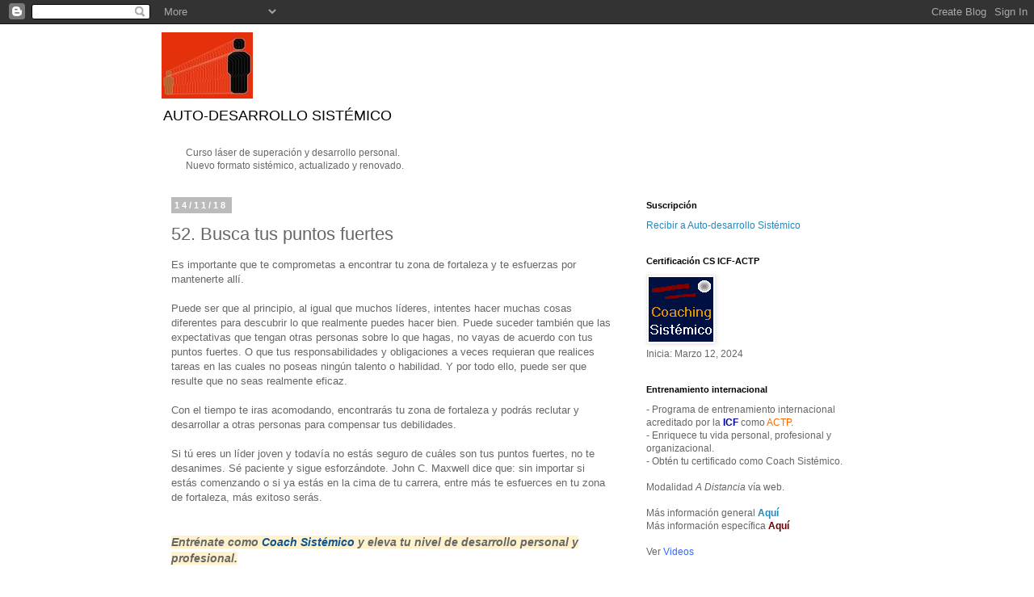

--- FILE ---
content_type: text/html; charset=UTF-8
request_url: https://autodesasistemico.blogspot.com/2018/11/52-busca-tus-puntos-fuertes.html
body_size: 13791
content:
<!DOCTYPE html>
<html class='v2' dir='ltr' lang='es'>
<head>
<link href='https://www.blogger.com/static/v1/widgets/335934321-css_bundle_v2.css' rel='stylesheet' type='text/css'/>
<meta content='width=1100' name='viewport'/>
<meta content='text/html; charset=UTF-8' http-equiv='Content-Type'/>
<meta content='blogger' name='generator'/>
<link href='https://autodesasistemico.blogspot.com/favicon.ico' rel='icon' type='image/x-icon'/>
<link href='http://autodesasistemico.blogspot.com/2018/11/52-busca-tus-puntos-fuertes.html' rel='canonical'/>
<link rel="alternate" type="application/atom+xml" title="Auto-desarrollo Sistémico - Atom" href="https://autodesasistemico.blogspot.com/feeds/posts/default" />
<link rel="alternate" type="application/rss+xml" title="Auto-desarrollo Sistémico - RSS" href="https://autodesasistemico.blogspot.com/feeds/posts/default?alt=rss" />
<link rel="service.post" type="application/atom+xml" title="Auto-desarrollo Sistémico - Atom" href="https://www.blogger.com/feeds/4957062810811942619/posts/default" />

<link rel="alternate" type="application/atom+xml" title="Auto-desarrollo Sistémico - Atom" href="https://autodesasistemico.blogspot.com/feeds/1440010477059768858/comments/default" />
<!--Can't find substitution for tag [blog.ieCssRetrofitLinks]-->
<meta content='http://autodesasistemico.blogspot.com/2018/11/52-busca-tus-puntos-fuertes.html' property='og:url'/>
<meta content='52. Busca tus puntos fuertes' property='og:title'/>
<meta content='Es importante que te comprometas a encontrar tu zona de fortaleza y te esfuerzas por mantenerte allí.   Puede ser que al principio, al igual...' property='og:description'/>
<title>Auto-desarrollo Sistémico: 52. Busca tus puntos fuertes</title>
<style id='page-skin-1' type='text/css'><!--
/*
-----------------------------------------------
Blogger Template Style
Name:     Simple
Designer: Blogger
URL:      www.blogger.com
----------------------------------------------- */
/* Content
----------------------------------------------- */
body {
font: normal normal 12px 'Trebuchet MS', Trebuchet, Verdana, sans-serif;
color: #666666;
background: #ffffff none repeat scroll top left;
padding: 0 0 0 0;
}
html body .region-inner {
min-width: 0;
max-width: 100%;
width: auto;
}
h2 {
font-size: 22px;
}
a:link {
text-decoration:none;
color: #2288bb;
}
a:visited {
text-decoration:none;
color: #888888;
}
a:hover {
text-decoration:underline;
color: #33aaff;
}
.body-fauxcolumn-outer .fauxcolumn-inner {
background: transparent none repeat scroll top left;
_background-image: none;
}
.body-fauxcolumn-outer .cap-top {
position: absolute;
z-index: 1;
height: 400px;
width: 100%;
}
.body-fauxcolumn-outer .cap-top .cap-left {
width: 100%;
background: transparent none repeat-x scroll top left;
_background-image: none;
}
.content-outer {
-moz-box-shadow: 0 0 0 rgba(0, 0, 0, .15);
-webkit-box-shadow: 0 0 0 rgba(0, 0, 0, .15);
-goog-ms-box-shadow: 0 0 0 #333333;
box-shadow: 0 0 0 rgba(0, 0, 0, .15);
margin-bottom: 1px;
}
.content-inner {
padding: 10px 40px;
}
.content-inner {
background-color: #ffffff;
}
/* Header
----------------------------------------------- */
.header-outer {
background: transparent none repeat-x scroll 0 -400px;
_background-image: none;
}
.Header h1 {
font: normal normal 40px 'Trebuchet MS',Trebuchet,Verdana,sans-serif;
color: #000000;
text-shadow: 0 0 0 rgba(0, 0, 0, .2);
}
.Header h1 a {
color: #000000;
}
.Header .description {
font-size: 18px;
color: #000000;
}
.header-inner .Header .titlewrapper {
padding: 22px 0;
}
.header-inner .Header .descriptionwrapper {
padding: 0 0;
}
/* Tabs
----------------------------------------------- */
.tabs-inner .section:first-child {
border-top: 0 solid #dddddd;
}
.tabs-inner .section:first-child ul {
margin-top: -1px;
border-top: 1px solid #dddddd;
border-left: 1px solid #dddddd;
border-right: 1px solid #dddddd;
}
.tabs-inner .widget ul {
background: transparent none repeat-x scroll 0 -800px;
_background-image: none;
border-bottom: 1px solid #dddddd;
margin-top: 0;
margin-left: -30px;
margin-right: -30px;
}
.tabs-inner .widget li a {
display: inline-block;
padding: .6em 1em;
font: normal normal 12px 'Trebuchet MS', Trebuchet, Verdana, sans-serif;
color: #000000;
border-left: 1px solid #ffffff;
border-right: 1px solid #dddddd;
}
.tabs-inner .widget li:first-child a {
border-left: none;
}
.tabs-inner .widget li.selected a, .tabs-inner .widget li a:hover {
color: #000000;
background-color: #eeeeee;
text-decoration: none;
}
/* Columns
----------------------------------------------- */
.main-outer {
border-top: 0 solid transparent;
}
.fauxcolumn-left-outer .fauxcolumn-inner {
border-right: 1px solid transparent;
}
.fauxcolumn-right-outer .fauxcolumn-inner {
border-left: 1px solid transparent;
}
/* Headings
----------------------------------------------- */
div.widget > h2,
div.widget h2.title {
margin: 0 0 1em 0;
font: normal bold 11px 'Trebuchet MS',Trebuchet,Verdana,sans-serif;
color: #000000;
}
/* Widgets
----------------------------------------------- */
.widget .zippy {
color: #999999;
text-shadow: 2px 2px 1px rgba(0, 0, 0, .1);
}
.widget .popular-posts ul {
list-style: none;
}
/* Posts
----------------------------------------------- */
h2.date-header {
font: normal bold 11px Arial, Tahoma, Helvetica, FreeSans, sans-serif;
}
.date-header span {
background-color: #bbbbbb;
color: #ffffff;
padding: 0.4em;
letter-spacing: 3px;
margin: inherit;
}
.main-inner {
padding-top: 35px;
padding-bottom: 65px;
}
.main-inner .column-center-inner {
padding: 0 0;
}
.main-inner .column-center-inner .section {
margin: 0 1em;
}
.post {
margin: 0 0 45px 0;
}
h3.post-title, .comments h4 {
font: normal normal 22px 'Trebuchet MS',Trebuchet,Verdana,sans-serif;
margin: .75em 0 0;
}
.post-body {
font-size: 110%;
line-height: 1.4;
position: relative;
}
.post-body img, .post-body .tr-caption-container, .Profile img, .Image img,
.BlogList .item-thumbnail img {
padding: 2px;
background: #ffffff;
border: 1px solid #eeeeee;
-moz-box-shadow: 1px 1px 5px rgba(0, 0, 0, .1);
-webkit-box-shadow: 1px 1px 5px rgba(0, 0, 0, .1);
box-shadow: 1px 1px 5px rgba(0, 0, 0, .1);
}
.post-body img, .post-body .tr-caption-container {
padding: 5px;
}
.post-body .tr-caption-container {
color: #666666;
}
.post-body .tr-caption-container img {
padding: 0;
background: transparent;
border: none;
-moz-box-shadow: 0 0 0 rgba(0, 0, 0, .1);
-webkit-box-shadow: 0 0 0 rgba(0, 0, 0, .1);
box-shadow: 0 0 0 rgba(0, 0, 0, .1);
}
.post-header {
margin: 0 0 1.5em;
line-height: 1.6;
font-size: 90%;
}
.post-footer {
margin: 20px -2px 0;
padding: 5px 10px;
color: #666666;
background-color: #eeeeee;
border-bottom: 1px solid #eeeeee;
line-height: 1.6;
font-size: 90%;
}
#comments .comment-author {
padding-top: 1.5em;
border-top: 1px solid transparent;
background-position: 0 1.5em;
}
#comments .comment-author:first-child {
padding-top: 0;
border-top: none;
}
.avatar-image-container {
margin: .2em 0 0;
}
#comments .avatar-image-container img {
border: 1px solid #eeeeee;
}
/* Comments
----------------------------------------------- */
.comments .comments-content .icon.blog-author {
background-repeat: no-repeat;
background-image: url([data-uri]);
}
.comments .comments-content .loadmore a {
border-top: 1px solid #999999;
border-bottom: 1px solid #999999;
}
.comments .comment-thread.inline-thread {
background-color: #eeeeee;
}
.comments .continue {
border-top: 2px solid #999999;
}
/* Accents
---------------------------------------------- */
.section-columns td.columns-cell {
border-left: 1px solid transparent;
}
.blog-pager {
background: transparent url(//www.blogblog.com/1kt/simple/paging_dot.png) repeat-x scroll top center;
}
.blog-pager-older-link, .home-link,
.blog-pager-newer-link {
background-color: #ffffff;
padding: 5px;
}
.footer-outer {
border-top: 1px dashed #bbbbbb;
}
/* Mobile
----------------------------------------------- */
body.mobile  {
background-size: auto;
}
.mobile .body-fauxcolumn-outer {
background: transparent none repeat scroll top left;
}
.mobile .body-fauxcolumn-outer .cap-top {
background-size: 100% auto;
}
.mobile .content-outer {
-webkit-box-shadow: 0 0 3px rgba(0, 0, 0, .15);
box-shadow: 0 0 3px rgba(0, 0, 0, .15);
}
.mobile .tabs-inner .widget ul {
margin-left: 0;
margin-right: 0;
}
.mobile .post {
margin: 0;
}
.mobile .main-inner .column-center-inner .section {
margin: 0;
}
.mobile .date-header span {
padding: 0.1em 10px;
margin: 0 -10px;
}
.mobile h3.post-title {
margin: 0;
}
.mobile .blog-pager {
background: transparent none no-repeat scroll top center;
}
.mobile .footer-outer {
border-top: none;
}
.mobile .main-inner, .mobile .footer-inner {
background-color: #ffffff;
}
.mobile-index-contents {
color: #666666;
}
.mobile-link-button {
background-color: #2288bb;
}
.mobile-link-button a:link, .mobile-link-button a:visited {
color: #ffffff;
}
.mobile .tabs-inner .section:first-child {
border-top: none;
}
.mobile .tabs-inner .PageList .widget-content {
background-color: #eeeeee;
color: #000000;
border-top: 1px solid #dddddd;
border-bottom: 1px solid #dddddd;
}
.mobile .tabs-inner .PageList .widget-content .pagelist-arrow {
border-left: 1px solid #dddddd;
}

--></style>
<style id='template-skin-1' type='text/css'><!--
body {
min-width: 960px;
}
.content-outer, .content-fauxcolumn-outer, .region-inner {
min-width: 960px;
max-width: 960px;
_width: 960px;
}
.main-inner .columns {
padding-left: 0;
padding-right: 310px;
}
.main-inner .fauxcolumn-center-outer {
left: 0;
right: 310px;
/* IE6 does not respect left and right together */
_width: expression(this.parentNode.offsetWidth -
parseInt("0") -
parseInt("310px") + 'px');
}
.main-inner .fauxcolumn-left-outer {
width: 0;
}
.main-inner .fauxcolumn-right-outer {
width: 310px;
}
.main-inner .column-left-outer {
width: 0;
right: 100%;
margin-left: -0;
}
.main-inner .column-right-outer {
width: 310px;
margin-right: -310px;
}
#layout {
min-width: 0;
}
#layout .content-outer {
min-width: 0;
width: 800px;
}
#layout .region-inner {
min-width: 0;
width: auto;
}
body#layout div.add_widget {
padding: 8px;
}
body#layout div.add_widget a {
margin-left: 32px;
}
--></style>
<link href='https://www.blogger.com/dyn-css/authorization.css?targetBlogID=4957062810811942619&amp;zx=b30c840f-3f52-4d13-b0e7-f07733797933' media='none' onload='if(media!=&#39;all&#39;)media=&#39;all&#39;' rel='stylesheet'/><noscript><link href='https://www.blogger.com/dyn-css/authorization.css?targetBlogID=4957062810811942619&amp;zx=b30c840f-3f52-4d13-b0e7-f07733797933' rel='stylesheet'/></noscript>
<meta name='google-adsense-platform-account' content='ca-host-pub-1556223355139109'/>
<meta name='google-adsense-platform-domain' content='blogspot.com'/>

</head>
<body class='loading variant-simplysimple'>
<div class='navbar section' id='navbar' name='Barra de navegación'><div class='widget Navbar' data-version='1' id='Navbar1'><script type="text/javascript">
    function setAttributeOnload(object, attribute, val) {
      if(window.addEventListener) {
        window.addEventListener('load',
          function(){ object[attribute] = val; }, false);
      } else {
        window.attachEvent('onload', function(){ object[attribute] = val; });
      }
    }
  </script>
<div id="navbar-iframe-container"></div>
<script type="text/javascript" src="https://apis.google.com/js/platform.js"></script>
<script type="text/javascript">
      gapi.load("gapi.iframes:gapi.iframes.style.bubble", function() {
        if (gapi.iframes && gapi.iframes.getContext) {
          gapi.iframes.getContext().openChild({
              url: 'https://www.blogger.com/navbar/4957062810811942619?po\x3d1440010477059768858\x26origin\x3dhttps://autodesasistemico.blogspot.com',
              where: document.getElementById("navbar-iframe-container"),
              id: "navbar-iframe"
          });
        }
      });
    </script><script type="text/javascript">
(function() {
var script = document.createElement('script');
script.type = 'text/javascript';
script.src = '//pagead2.googlesyndication.com/pagead/js/google_top_exp.js';
var head = document.getElementsByTagName('head')[0];
if (head) {
head.appendChild(script);
}})();
</script>
</div></div>
<div class='body-fauxcolumns'>
<div class='fauxcolumn-outer body-fauxcolumn-outer'>
<div class='cap-top'>
<div class='cap-left'></div>
<div class='cap-right'></div>
</div>
<div class='fauxborder-left'>
<div class='fauxborder-right'></div>
<div class='fauxcolumn-inner'>
</div>
</div>
<div class='cap-bottom'>
<div class='cap-left'></div>
<div class='cap-right'></div>
</div>
</div>
</div>
<div class='content'>
<div class='content-fauxcolumns'>
<div class='fauxcolumn-outer content-fauxcolumn-outer'>
<div class='cap-top'>
<div class='cap-left'></div>
<div class='cap-right'></div>
</div>
<div class='fauxborder-left'>
<div class='fauxborder-right'></div>
<div class='fauxcolumn-inner'>
</div>
</div>
<div class='cap-bottom'>
<div class='cap-left'></div>
<div class='cap-right'></div>
</div>
</div>
</div>
<div class='content-outer'>
<div class='content-cap-top cap-top'>
<div class='cap-left'></div>
<div class='cap-right'></div>
</div>
<div class='fauxborder-left content-fauxborder-left'>
<div class='fauxborder-right content-fauxborder-right'></div>
<div class='content-inner'>
<header>
<div class='header-outer'>
<div class='header-cap-top cap-top'>
<div class='cap-left'></div>
<div class='cap-right'></div>
</div>
<div class='fauxborder-left header-fauxborder-left'>
<div class='fauxborder-right header-fauxborder-right'></div>
<div class='region-inner header-inner'>
<div class='header section' id='header' name='Cabecera'><div class='widget Header' data-version='1' id='Header1'>
<div id='header-inner'>
<a href='https://autodesasistemico.blogspot.com/' style='display: block'>
<img alt='Auto-desarrollo Sistémico' height='82px; ' id='Header1_headerimg' src='https://blogger.googleusercontent.com/img/b/R29vZ2xl/AVvXsEjFMNaS6wf2HzLKbrigx5n1NtXAAa0Fdg-3SjI-6U7ZxRAAeB8V-UAkNw6uW5sKKRIiHZ_Fh9WvFwpXnWXRZYnZ2a-xIZJBh_HEQFpyeuvQdNNN85ys5uDoR8_LfQlOwWOmZZH4f-A33_o/s1600/AA041672.jpg' style='display: block' width='113px; '/>
</a>
<div class='descriptionwrapper'>
<p class='description'><span>AUTO-DESARROLLO SISTÉMICO</span></p>
</div>
</div>
</div></div>
</div>
</div>
<div class='header-cap-bottom cap-bottom'>
<div class='cap-left'></div>
<div class='cap-right'></div>
</div>
</div>
</header>
<div class='tabs-outer'>
<div class='tabs-cap-top cap-top'>
<div class='cap-left'></div>
<div class='cap-right'></div>
</div>
<div class='fauxborder-left tabs-fauxborder-left'>
<div class='fauxborder-right tabs-fauxborder-right'></div>
<div class='region-inner tabs-inner'>
<div class='tabs section' id='crosscol' name='Multicolumnas'><div class='widget Text' data-version='1' id='Text1'>
<h2 class='title'>Descripción</h2>
<div class='widget-content'>
Curso láser de superación y desarrollo personal.<div>Nuevo formato sistémico, actualizado y renovado.</div>
</div>
<div class='clear'></div>
</div></div>
<div class='tabs no-items section' id='crosscol-overflow' name='Cross-Column 2'></div>
</div>
</div>
<div class='tabs-cap-bottom cap-bottom'>
<div class='cap-left'></div>
<div class='cap-right'></div>
</div>
</div>
<div class='main-outer'>
<div class='main-cap-top cap-top'>
<div class='cap-left'></div>
<div class='cap-right'></div>
</div>
<div class='fauxborder-left main-fauxborder-left'>
<div class='fauxborder-right main-fauxborder-right'></div>
<div class='region-inner main-inner'>
<div class='columns fauxcolumns'>
<div class='fauxcolumn-outer fauxcolumn-center-outer'>
<div class='cap-top'>
<div class='cap-left'></div>
<div class='cap-right'></div>
</div>
<div class='fauxborder-left'>
<div class='fauxborder-right'></div>
<div class='fauxcolumn-inner'>
</div>
</div>
<div class='cap-bottom'>
<div class='cap-left'></div>
<div class='cap-right'></div>
</div>
</div>
<div class='fauxcolumn-outer fauxcolumn-left-outer'>
<div class='cap-top'>
<div class='cap-left'></div>
<div class='cap-right'></div>
</div>
<div class='fauxborder-left'>
<div class='fauxborder-right'></div>
<div class='fauxcolumn-inner'>
</div>
</div>
<div class='cap-bottom'>
<div class='cap-left'></div>
<div class='cap-right'></div>
</div>
</div>
<div class='fauxcolumn-outer fauxcolumn-right-outer'>
<div class='cap-top'>
<div class='cap-left'></div>
<div class='cap-right'></div>
</div>
<div class='fauxborder-left'>
<div class='fauxborder-right'></div>
<div class='fauxcolumn-inner'>
</div>
</div>
<div class='cap-bottom'>
<div class='cap-left'></div>
<div class='cap-right'></div>
</div>
</div>
<!-- corrects IE6 width calculation -->
<div class='columns-inner'>
<div class='column-center-outer'>
<div class='column-center-inner'>
<div class='main section' id='main' name='Principal'><div class='widget Blog' data-version='1' id='Blog1'>
<div class='blog-posts hfeed'>

          <div class="date-outer">
        
<h2 class='date-header'><span>14/11/18</span></h2>

          <div class="date-posts">
        
<div class='post-outer'>
<div class='post hentry uncustomized-post-template' itemprop='blogPost' itemscope='itemscope' itemtype='http://schema.org/BlogPosting'>
<meta content='4957062810811942619' itemprop='blogId'/>
<meta content='1440010477059768858' itemprop='postId'/>
<a name='1440010477059768858'></a>
<h3 class='post-title entry-title' itemprop='name'>
52. Busca tus puntos fuertes
</h3>
<div class='post-header'>
<div class='post-header-line-1'></div>
</div>
<div class='post-body entry-content' id='post-body-1440010477059768858' itemprop='description articleBody'>
Es importante que te comprometas a encontrar tu zona de fortaleza y te esfuerzas por mantenerte allí.<br />
<br />
Puede ser que al principio, al igual que muchos líderes, intentes hacer muchas cosas diferentes para descubrir lo que realmente puedes hacer bien. Puede suceder también que las expectativas que tengan otras personas sobre lo que hagas, no vayas de acuerdo con tus puntos fuertes. O que tus responsabilidades y obligaciones a veces requieran que realices tareas en las cuales no poseas ningún talento o habilidad. Y por todo ello, puede ser que resulte que no seas realmente eficaz.<br />
<br />
Con el tiempo te iras acomodando, encontrarás tu zona de fortaleza y podrás reclutar y desarrollar a otras personas para compensar tus debilidades.<br />
<br />
Si tú eres un líder joven y todavía no estás seguro de cuáles son tus puntos fuertes, no te desanimes. Sé paciente y sigue esforzándote. John C. Maxwell dice que: sin importar si estás comenzando o si ya estás en la cima de tu carrera, entre más te esfuerces en tu zona de fortaleza, más exitoso serás.<br />
<br style="caret-color: rgb(102, 102, 102); color: #666666; font-family: &quot;Trebuchet MS&quot;, Trebuchet, Verdana, sans-serif; font-size: 13.199999809265137px;" /><br style="caret-color: rgb(102, 102, 102); color: #666666; font-family: &quot;Trebuchet MS&quot;, Trebuchet, Verdana, sans-serif; font-size: 13.199999809265137px;" /><div class="post-body entry-content" id="post-body-6450283628513683305" itemprop="description articleBody" style="caret-color: rgb(102, 102, 102); color: #666666; font-family: &quot;Trebuchet MS&quot;, Trebuchet, Verdana, sans-serif; font-size: 14px; line-height: 1.4; position: relative; width: 546px;">
<i style="line-height: 20px;"><b><span style="background-color: #fff2cc;">Entrénate como&nbsp;<a href="http://www.coachsistemico.com/" style="color: #888888; text-decoration: none;" target="_blank"><span style="color: #0b5394;">Coach Sistémico</span></a>&nbsp;y eleva tu nivel de desarrollo personal y profesional.</span></b></i></div>
<div class="post-body entry-content" id="post-body-6450283628513683305" itemprop="description articleBody" style="caret-color: rgb(102, 102, 102); color: #666666; font-family: &quot;Trebuchet MS&quot;, Trebuchet, Verdana, sans-serif; font-size: 14px; line-height: 1.4; position: relative; width: 546px;">
<i style="line-height: 20px;"><b><span style="background-color: #fff2cc;"><br /></span></b></i></div>
<br class="Apple-interchange-newline" /><br />
<div style='clear: both;'></div>
</div>
<div class='post-footer'>
<div class='post-footer-line post-footer-line-1'>
<span class='post-author vcard'>
Publicadas por
<span class='fn' itemprop='author' itemscope='itemscope' itemtype='http://schema.org/Person'>
<span itemprop='name'>AJCD</span>
</span>
</span>
<span class='post-timestamp'>
a la/s
<meta content='http://autodesasistemico.blogspot.com/2018/11/52-busca-tus-puntos-fuertes.html' itemprop='url'/>
<a class='timestamp-link' href='https://autodesasistemico.blogspot.com/2018/11/52-busca-tus-puntos-fuertes.html' rel='bookmark' title='permanent link'><abbr class='published' itemprop='datePublished' title='2018-11-14T14:09:00-06:00'>14:09</abbr></a>
</span>
<span class='post-comment-link'>
</span>
<span class='post-icons'>
<span class='item-control blog-admin pid-933160883'>
<a href='https://www.blogger.com/post-edit.g?blogID=4957062810811942619&postID=1440010477059768858&from=pencil' title='Editar entrada'>
<img alt='' class='icon-action' height='18' src='https://resources.blogblog.com/img/icon18_edit_allbkg.gif' width='18'/>
</a>
</span>
</span>
<div class='post-share-buttons goog-inline-block'>
</div>
</div>
<div class='post-footer-line post-footer-line-2'>
<span class='post-labels'>
</span>
</div>
<div class='post-footer-line post-footer-line-3'>
<span class='post-location'>
</span>
</div>
</div>
</div>
<div class='comments' id='comments'>
<a name='comments'></a>
<h4>No hay comentarios:</h4>
<div id='Blog1_comments-block-wrapper'>
<dl class='avatar-comment-indent' id='comments-block'>
</dl>
</div>
<p class='comment-footer'>
<div class='comment-form'>
<a name='comment-form'></a>
<h4 id='comment-post-message'>Publicar un comentario</h4>
<p>
</p>
<a href='https://www.blogger.com/comment/frame/4957062810811942619?po=1440010477059768858&hl=es&saa=85391&origin=https://autodesasistemico.blogspot.com' id='comment-editor-src'></a>
<iframe allowtransparency='true' class='blogger-iframe-colorize blogger-comment-from-post' frameborder='0' height='410px' id='comment-editor' name='comment-editor' src='' width='100%'></iframe>
<script src='https://www.blogger.com/static/v1/jsbin/2830521187-comment_from_post_iframe.js' type='text/javascript'></script>
<script type='text/javascript'>
      BLOG_CMT_createIframe('https://www.blogger.com/rpc_relay.html');
    </script>
</div>
</p>
</div>
</div>

        </div></div>
      
</div>
<div class='blog-pager' id='blog-pager'>
<span id='blog-pager-newer-link'>
<a class='blog-pager-newer-link' href='https://autodesasistemico.blogspot.com/2019/02/53-define-el-exito-personal.html' id='Blog1_blog-pager-newer-link' title='Entrada más reciente'>Entrada más reciente</a>
</span>
<span id='blog-pager-older-link'>
<a class='blog-pager-older-link' href='https://autodesasistemico.blogspot.com/2018/05/51-enfocar-tiempo-y-energia.html' id='Blog1_blog-pager-older-link' title='Entrada antigua'>Entrada antigua</a>
</span>
<a class='home-link' href='https://autodesasistemico.blogspot.com/'>Inicio</a>
</div>
<div class='clear'></div>
<div class='post-feeds'>
<div class='feed-links'>
Suscribirse a:
<a class='feed-link' href='https://autodesasistemico.blogspot.com/feeds/1440010477059768858/comments/default' target='_blank' type='application/atom+xml'>Enviar comentarios (Atom)</a>
</div>
</div>
</div></div>
</div>
</div>
<div class='column-left-outer'>
<div class='column-left-inner'>
<aside>
</aside>
</div>
</div>
<div class='column-right-outer'>
<div class='column-right-inner'>
<aside>
<div class='sidebar section' id='sidebar-right-1'><div class='widget Text' data-version='1' id='Text3'>
<h2 class='title'>Suscripción</h2>
<div class='widget-content'>
<div><!-- // MAILCHIMP SUBSCRIBE CODE \\ --></div><div><a href="http://eepurl.com/qUHdf" target="_blank">Recibir a Auto-desarrollo Sistémico</a></div><div><!-- \\ MAILCHIMP SUBSCRIBE CODE // --></div>
</div>
<div class='clear'></div>
</div><div class='widget Image' data-version='1' id='Image1'>
<h2>Certificación CS ICF-ACTP</h2>
<div class='widget-content'>
<a href='https://www.moregsad.com/formacion-en-coaching-sistemico'>
<img alt='Certificación CS ICF-ACTP' height='80' id='Image1_img' src='https://blogger.googleusercontent.com/img/b/R29vZ2xl/AVvXsEhotXBLnBZKCZFOigehMjoRN1i9i0hy3zRjJNNsB8aIbSF7rT5I7pe1J1he-JnVXo1lymrMMxerkvNVXJJHWUZRaPh8kWkUKxBAx-DlzClTnIR0EMH8dmhJ-oTnfiUP17Fi28HY0d4aKW8/s80/coachsistazul.gif' width='80'/>
</a>
<br/>
<span class='caption'>Inicia: Marzo 12, 2024</span>
</div>
<div class='clear'></div>
</div><div class='widget Text' data-version='1' id='Text4'>
<h2 class='title'>Entrenamiento internacional</h2>
<div class='widget-content'>
<span style="font-style: normal; font-weight: normal;font-size:100%;">- Programa de entrenamiento internacional acreditado por la </span><span style="font-style: normal; font-weight: normal;font-size:100%;color:#000099;"><b>ICF</b></span><span style="font-style: normal; font-weight: normal;font-size:100%;"> como </span><span style="font-size: 100%; font-style: normal; font-weight: normal;font-size:100%;"><span =""  style="color:#ff6600;">ACTP</span></span><span style="font-style: normal; font-weight: normal;font-size:100%;">.</span><div style="font-weight: normal;">- <span =""  style="font-style: normal;font-size:100%;">Enriquece tu vida personal, profesional y organizacional.</span><br /><div =""  style="font-style: normal;font-size:100%;"><span =""  style="font-size:100%;">- Obtén tu certificado como Coach Sistémico.</span></div><div =""  style="font-style: normal;font-size:100%;"><span =""  style="font-size:100%;"><br /></span></div><div =""  style="font-size:100%;"><span =""  style="font-size:100%;">Modalidad <i>A Distancia</i> vía web.</span></div></div><div  style="font-size: 100%; font-style: normal; font-weight: normal;font-size:100%;"><span =""  style="font-size:100%;"><br /></span></div><div  style="font-size: 100%; font-style: normal; font-weight: normal;font-size:100%;"><span =""  style="font-size:100%;">Más información general <b><span =""  style="color:#000066;"><a href="https://moreglobal.wixsite.com/coachsistemico">Aquí</a></span></b></span></div><div  style="font-size: 100%; font-style: normal; font-weight: normal;font-size:100%;"><span =""  style="font-size:100%;">Más información específica </span><a href="http://www.coachsistemico.com/" style="font-size: 100%;"><span =""  style="color:#660000;"><b>Aquí</b></span></a></div><div  style="font-size: 100%; font-style: normal; font-weight: normal;font-size:100%;"><span =""  style="font-size:100%;"><br /></span></div><div  style="font-style: normal; font-weight: normal;font-size:100%;"><span =""  style="font-size:100%;">Ver <a href="http://www.coachsistemico.com/formacion.html"><span =""  style="color:#3366ff;">Videos</span></a></span></div><div  style="font-style: normal; font-weight: normal;font-size:100%;"><span =""  style="font-size:100%;"></span></div>
</div>
<div class='clear'></div>
</div><div class='widget Image' data-version='1' id='Image3'>
<h2>Certificación CS Profesional</h2>
<div class='widget-content'>
<a href='https://www.moregsad.com/cs-profesional'>
<img alt='Certificación CS Profesional' height='100' id='Image3_img' src='https://blogger.googleusercontent.com/img/b/R29vZ2xl/AVvXsEipzMLoD0YHaPpeACSzYnxyEqmdjnn1sP8kyuGnl4SL54pr2ZZ3ocQUUlB-bh7pOtpDkTsfCHti8_Ngc-4rbjOGNNcP_Wpv6x12OqjHo9wnNUyvpzDrKtgURqhNcCR2h5_3CoCAvf8q9JE/s100/csprofesional.jpg' width='100'/>
</a>
<br/>
<span class='caption'>Para egresados de CS</span>
</div>
<div class='clear'></div>
</div><div class='widget Text' data-version='1' id='Text6'>
<h2 class='title'>Programa internacional</h2>
<div class='widget-content'>
<span style="line-height: 16px;font-family:'Trebuchet MS', Trebuchet, Verdana, sans-serif;font-size:12px;color:#666666;">Completa tu entrenamiento internacional.</span><div    style="line-height: 16px;font-family:'Trebuchet MS', Trebuchet, Verdana, sans-serif;font-size:12px;color:#666666;">Nivel <span style="color:#000099;"><b>ICF</b></span> - <span style="color:#ff6600;">ACTP</span>.</div><div style="font-family: 'Trebuchet MS', Trebuchet, Verdana, sans-serif; font-size: 12px; line-height: 16px;"><br /><div><div color="#666666" face="'Trebuchet MS', Trebuchet, Verdana, sans-serif" size="12px" style="color: #666666;"><div>Obtén tu certificado como Coach Sistémico Profesional.</div><div><br /></div></div><div><span style="color:#666666;">Más información </span><b><a href="http://www.coachsistemico.com/csprofesional.html" target="_blank"><span style="color:#339999;">Aquí</span></a></b></div></div></div>
</div>
<div class='clear'></div>
</div><div class='widget Image' data-version='1' id='Image9'>
<h2>CS Perú - A Distancia</h2>
<div class='widget-content'>
<a href='https://www.moregsad.com/formacion-en-coaching-sistemico'>
<img alt='CS Perú - A Distancia' height='103' id='Image9_img' src='https://blogger.googleusercontent.com/img/b/R29vZ2xl/AVvXsEgYwZdhRljYGOFaJ2wrsSjuSZWz0T6f3u94rLldB-vEURtfmX0hnXfNNDskbCPydGwNYjc69Jlq-BeH9GOlGmssHQtCLh1o3xsz2Lc0tbp8t7RThH5Acj267QmcaYHlifBPaEbW30pXfnU/s300/gyk.png' width='300'/>
</a>
<br/>
<span class='caption'>Inicia: Septiembre 15. A Distancia</span>
</div>
<div class='clear'></div>
</div><div class='widget Text' data-version='1' id='Text9'>
<h2 class='title'>Sistemas Organizacionales</h2>
<div class='widget-content'>
Estrategias de diseño para impulsar la efectividad organizacional.
</div>
<div class='clear'></div>
</div><div class='widget Image' data-version='1' id='Image5'>
<h2>Sistemas Organizacionales</h2>
<div class='widget-content'>
<a href='https://www.moregsad.com/cs-organizacional'>
<img alt='Sistemas Organizacionales' height='275' id='Image5_img' src='https://blogger.googleusercontent.com/img/a/AVvXsEiwBzvaWlw3HKqvtNBbQ4Vjf9JkBCF_mCs8p4xJ_iAJsuQrRsguDld68qnplHnSv4riNQRltyKnYRsNcNxjKFMQp6nWsytpCw7rt9Uc7Ej_5yLHy5QflWQV1zt3UxK93840COo9jlTq7FHSOTithCaZgv_xhFaDO-ET9i-nhS16yyJYk2RxFa-gX_X5=s300' width='300'/>
</a>
<br/>
<span class='caption'>Septiembre 5, 2022</span>
</div>
<div class='clear'></div>
</div><div class='widget Text' data-version='1' id='Text8'>
<h2 class='title'>Sistémas Organizacionales</h2>
<div class='widget-content'>
Disruptivo, evolutivo y exponencial.

El liderazgo, el talento y la voluntad son necesarios pero ya no son suficientes.

Entrenamiento en diseño Organizacional basado en sistemas.

Poderosas y efectivas distinciones para facilitar que tus clientes entiendan la organización en la que se desenvuelven, logrando así optimizar las actividades organizacionales y de los colaboradores.
</div>
<div class='clear'></div>
</div><div class='widget Image' data-version='1' id='Image7'>
<h2>Coach Sistémico Master</h2>
<div class='widget-content'>
<a href='https://moreglobal.wixsite.com/coachsistemico/m9-cs-master'>
<img alt='Coach Sistémico Master' height='181' id='Image7_img' src='https://blogger.googleusercontent.com/img/b/R29vZ2xl/AVvXsEgpOV0cYvkCNUPb6XQmgQKn4tAB4j6WItej_2B60HoGmCzIZ_7g3dhjxfi_JgrE33XOb1HChyphenhyphenuyO6BS3GB9b_RWw-MZ2vQuU0SzlIH6H1_35MfRpmqpg3CbR60byzOLn-BI7Eq0kLdlbMM/s300/SmallLogo.jpg' width='300'/>
</a>
<br/>
<span class='caption'>Octubre , 2022</span>
</div>
<div class='clear'></div>
</div><div class='widget Image' data-version='1' id='Image8'>
<h2>Coaching de Equipos</h2>
<div class='widget-content'>
<img alt='Coaching de Equipos' height='181' id='Image8_img' src='https://blogger.googleusercontent.com/img/b/R29vZ2xl/AVvXsEjZHrVXqonsXSyhZi43qmK5QXQwoSU9KNldM5ftQrh4vV0KG4UvrEP1pAN0stRPoZDK2sVWSlkz6HThyW9iTsokEyPK13hm_Rx7uwUiNMGN6z8_Xo37MMxswyGc2Bx3mZ2Oxz8A3nOvrZQ/s1600/SmallLogo.jpg' width='300'/>
<br/>
<span class='caption'>Enfoque sistémico</span>
</div>
<div class='clear'></div>
</div><div class='widget Text' data-version='1' id='Text7'>
<h2 class='title'>Escuela Internacional de Alto Desempeño</h2>
<div class='widget-content'>
<div><a href="https://moreglobal.wixsite.com/coachsistemico" style="font-size: 100%;"><img alt="CS México" height="71" id="Image10_img" src="https://blogger.googleusercontent.com/img/b/R29vZ2xl/AVvXsEgSWAwsH1qS_duq9VarHS1qjmTZTSNqbxOds_X7B_botsc1aNCg33gfdLwuHqB3QQD9F52pTRNvbUIKx24TQyffKPoTLRCbHXB_mvvBnuilReiRHe2DlfG6BXL8iOttqF6MIJZom2ccGpHh/s1600/Logo146552.gif" style="font-family: -webkit-standard; visibility: visible;" width="160" / /></a></div><div><a href="https://moreglobal.wixsite.com/coachsistemico"> MORE Global, Cdad. de México </a><div><br /></div><div><br /></div></div>
</div>
<div class='clear'></div>
</div><div class='widget Text' data-version='1' id='Text2'>
<h2 class='title'>Contenido Auto-desarrollo sistémico</h2>
<div class='widget-content'>
<span style="color:#666666;">100 aplicaciones láser básicas de superación y desarrollo personal.</span><div><span style="color:#666666;"><br /></span></div><div><span style="color:#666666;">Cada semana una nueva idea de aplicación inmediata para comenzar a enriquecer tu vida.</span></div><div><span style="color:#666666;"><br /></span></div><div><span style="color:#666666;">En tan sólo tres minutos de lectura tendrás a tu disposición pensamientos que te ayudarán a lograr cambios y mejoras esenciales en tu vida.</span></div><div><span style="color:#666666;"><br /></span></div><div><span style="color:#666666;">Reflexiona cada pensamiento que se ofrece en este curso y responde por escrito a las preguntas.</span></div><div><span style="color:#666666;"><br /></span></div><div><span style="color:#666666;">Nos agradaría mucho conocer tus comentarios. </span></div><div><span style="color:#666666;"><br /></span></div><div><span style="color:#666666;">Disfrútalo</span></div>
</div>
<div class='clear'></div>
</div><div class='widget BlogArchive' data-version='1' id='BlogArchive1'>
<h2>Archivo del blog</h2>
<div class='widget-content'>
<div id='ArchiveList'>
<div id='BlogArchive1_ArchiveList'>
<select id='BlogArchive1_ArchiveMenu'>
<option value=''>Archivo del blog</option>
<option value='https://autodesasistemico.blogspot.com/2022/09/'>septiembre (2)</option>
<option value='https://autodesasistemico.blogspot.com/2022/08/'>agosto (5)</option>
<option value='https://autodesasistemico.blogspot.com/2022/07/'>julio (4)</option>
<option value='https://autodesasistemico.blogspot.com/2020/06/'>junio (1)</option>
<option value='https://autodesasistemico.blogspot.com/2020/03/'>marzo (1)</option>
<option value='https://autodesasistemico.blogspot.com/2020/02/'>febrero (1)</option>
<option value='https://autodesasistemico.blogspot.com/2020/01/'>enero (1)</option>
<option value='https://autodesasistemico.blogspot.com/2019/05/'>mayo (1)</option>
<option value='https://autodesasistemico.blogspot.com/2019/02/'>febrero (1)</option>
<option value='https://autodesasistemico.blogspot.com/2018/11/'>noviembre (1)</option>
<option value='https://autodesasistemico.blogspot.com/2018/05/'>mayo (1)</option>
<option value='https://autodesasistemico.blogspot.com/2018/01/'>enero (1)</option>
<option value='https://autodesasistemico.blogspot.com/2017/11/'>noviembre (1)</option>
<option value='https://autodesasistemico.blogspot.com/2017/10/'>octubre (1)</option>
<option value='https://autodesasistemico.blogspot.com/2017/02/'>febrero (1)</option>
<option value='https://autodesasistemico.blogspot.com/2016/09/'>septiembre (1)</option>
<option value='https://autodesasistemico.blogspot.com/2016/07/'>julio (1)</option>
<option value='https://autodesasistemico.blogspot.com/2016/06/'>junio (1)</option>
<option value='https://autodesasistemico.blogspot.com/2016/04/'>abril (1)</option>
<option value='https://autodesasistemico.blogspot.com/2016/01/'>enero (1)</option>
<option value='https://autodesasistemico.blogspot.com/2015/11/'>noviembre (1)</option>
<option value='https://autodesasistemico.blogspot.com/2015/09/'>septiembre (1)</option>
<option value='https://autodesasistemico.blogspot.com/2015/07/'>julio (2)</option>
<option value='https://autodesasistemico.blogspot.com/2015/06/'>junio (2)</option>
<option value='https://autodesasistemico.blogspot.com/2015/05/'>mayo (1)</option>
<option value='https://autodesasistemico.blogspot.com/2015/04/'>abril (1)</option>
<option value='https://autodesasistemico.blogspot.com/2015/03/'>marzo (3)</option>
<option value='https://autodesasistemico.blogspot.com/2015/02/'>febrero (1)</option>
<option value='https://autodesasistemico.blogspot.com/2015/01/'>enero (2)</option>
<option value='https://autodesasistemico.blogspot.com/2014/12/'>diciembre (2)</option>
<option value='https://autodesasistemico.blogspot.com/2014/11/'>noviembre (3)</option>
<option value='https://autodesasistemico.blogspot.com/2014/10/'>octubre (1)</option>
<option value='https://autodesasistemico.blogspot.com/2014/09/'>septiembre (1)</option>
<option value='https://autodesasistemico.blogspot.com/2014/08/'>agosto (1)</option>
<option value='https://autodesasistemico.blogspot.com/2014/07/'>julio (3)</option>
<option value='https://autodesasistemico.blogspot.com/2014/06/'>junio (2)</option>
<option value='https://autodesasistemico.blogspot.com/2014/05/'>mayo (2)</option>
<option value='https://autodesasistemico.blogspot.com/2014/04/'>abril (2)</option>
<option value='https://autodesasistemico.blogspot.com/2014/03/'>marzo (5)</option>
<option value='https://autodesasistemico.blogspot.com/2014/02/'>febrero (4)</option>
<option value='https://autodesasistemico.blogspot.com/2014/01/'>enero (1)</option>
</select>
</div>
</div>
<div class='clear'></div>
</div>
</div><div class='widget LinkList' data-version='1' id='LinkList1'>
<h2>Webs Sistémicas</h2>
<div class='widget-content'>
<ul>
<li><a href='https://www.moregsad.com/formacion-en-coaching-sistemico'>Coaching Sistémico</a></li>
<li><a href='https://www.moregsad.com/ccs-comunidad-cs'>Comunidad de Coaching Sistémico</a></li>
</ul>
<div class='clear'></div>
</div>
</div><div class='widget BlogList' data-version='1' id='BlogList1'>
<h2 class='title'>Blogs Sistémicos</h2>
<div class='widget-content'>
<div class='blog-list-container' id='BlogList1_container'>
<ul id='BlogList1_blogs'>
<li style='display: block;'>
<div class='blog-icon'>
<img data-lateloadsrc='https://lh3.googleusercontent.com/blogger_img_proxy/AEn0k_uUpZn2auncEq4cNMs0hM5FXgElwZLlqwpdgBwcY-h-u9v5OVAldT21DITXY5qxy86QR7rb_1DPPsJjn5WFcos2xuStlaIgvuS2dQwMvSm5apsF6WI=s16-w16-h16' height='16' width='16'/>
</div>
<div class='blog-content'>
<div class='blog-title'>
<a href='http://autodesasistemico.blogspot.com/' target='_blank'>
Auto-desarrollo Sistémico</a>
</div>
<div class='item-content'>
</div>
</div>
<div style='clear: both;'></div>
</li>
<li style='display: block;'>
<div class='blog-icon'>
<img data-lateloadsrc='https://lh3.googleusercontent.com/blogger_img_proxy/AEn0k_vOQ6iBQdxm7kGf7IAY0e1NKr9s_7C5_7Le8G0RgPBzdEdwo_yoOqRDoXAt3ihdn6qHZnBCUqDlhYwY6ioGpBF8fJNS-4uXDQTPaLoN0ZUSfryQ_ZMp=s16-w16-h16' height='16' width='16'/>
</div>
<div class='blog-content'>
<div class='blog-title'>
<a href='http://distincionsistemica.blogspot.mx' target='_blank'>
Distinciones Sistémicas</a>
</div>
<div class='item-content'>
</div>
</div>
<div style='clear: both;'></div>
</li>
</ul>
<div class='clear'></div>
</div>
</div>
</div><div class='widget Image' data-version='1' id='Image2'>
<h2>QR Coaching Sistémico</h2>
<div class='widget-content'>
<a href='https://moreglobal.wixsite.com/coachsistemico'>
<img alt='QR Coaching Sistémico' height='160' id='Image2_img' src='https://blogger.googleusercontent.com/img/b/R29vZ2xl/AVvXsEhQnBr4cZkqGnZi1OEOsycHvoWMGkYn1gIr6fvEoNlmOi0gpbL2kHvtZBLzouCYa7-cUKJleRm3oAdoLWb4IktVO6-UkYnoKu30nCKNrWObQr7l9os2cZTpSftdnTLHJsKLnGOCwfAz7no/s300/urlcoachsist50.jpg' width='160'/>
</a>
<br/>
</div>
<div class='clear'></div>
</div><div class='widget Image' data-version='1' id='Image4'>
<h2>Fuente de inspiración</h2>
<div class='widget-content'>
<a href='https://logosophy.info/es/'>
<img alt='Fuente de inspiración' height='70' id='Image4_img' src='https://blogger.googleusercontent.com/img/b/R29vZ2xl/AVvXsEirUHLQRdH2QlZ2iO5ELVS8NCWJcgoGWBGEnW-0qcVMkMhQ8j1EZDvmQH9HeJqmVMMczoWMMTX1XPDa2kSmhyq9z5Amox0V1-R-U6qzu2U3cYBq0ojFn3354_x5bvkx6_KE1x6eEbeh9_c/s248/fotologo.jpg' width='248'/>
</a>
<br/>
<span class='caption'>En Pro de la Superación Humana</span>
</div>
<div class='clear'></div>
</div></div>
<table border='0' cellpadding='0' cellspacing='0' class='section-columns columns-2'>
<tbody>
<tr>
<td class='first columns-cell'>
<div class='sidebar no-items section' id='sidebar-right-2-1'></div>
</td>
<td class='columns-cell'>
<div class='sidebar no-items section' id='sidebar-right-2-2'></div>
</td>
</tr>
</tbody>
</table>
<div class='sidebar no-items section' id='sidebar-right-3'></div>
</aside>
</div>
</div>
</div>
<div style='clear: both'></div>
<!-- columns -->
</div>
<!-- main -->
</div>
</div>
<div class='main-cap-bottom cap-bottom'>
<div class='cap-left'></div>
<div class='cap-right'></div>
</div>
</div>
<footer>
<div class='footer-outer'>
<div class='footer-cap-top cap-top'>
<div class='cap-left'></div>
<div class='cap-right'></div>
</div>
<div class='fauxborder-left footer-fauxborder-left'>
<div class='fauxborder-right footer-fauxborder-right'></div>
<div class='region-inner footer-inner'>
<div class='foot section' id='footer-1'><div class='widget Image' data-version='1' id='Image6'>
<h2>Acciones y entregables</h2>
<div class='widget-content'>
<a href='https://www.moregsad.com/formacion-en-coaching-sistemico'>
<img alt='Acciones y entregables' height='2377' id='Image6_img' src='https://blogger.googleusercontent.com/img/a/AVvXsEiWrPqbl_A8ORIcJFkbql4z8Xc5kLxyJLcOfRmKpflW9y7McJsdiEt5mYWEClXP7X1ADnJF210VHxMGCSxzFvkyiThSedQN48nLXIdhanBXNrN9Ievos8TH-KcXjCSQnHvdOyC37rx2mC-QGNEJ7M3gK0IbMw0ShkgS0XxFYfNx2lTqYMIFzDQ_wqRb=s2377' width='760'/>
</a>
<br/>
</div>
<div class='clear'></div>
</div><div class='widget Text' data-version='1' id='Text5'>
<h2 class='title'>Agradecimientos</h2>
<div class='widget-content'>
<b><span =""  style="color:#2288bb;">Auto-desarrollo Sistémico</span></b><span style="font-weight: normal;"> está basado en el estudio, experiencias, investigación y desarrollo del autor dentro de espacios de desarrollo y de alto desempeño empresariales, académicos, deportivos, políticos, religiosos, económicos, así como en las ideas y colaboraciones de muchos clientes, alumnos, autores, conferencistas, consultores y académicos. <div><br /></div><div>Entre mis preferencias están las lecturas de John C. Maxwel autor de "Autosuperación 101"; Carlos Bernardo González Pecotche, creador de la Obra Logosófica; Bob Proctor, pionero del estudio de los pensamientos aplicados y creador de "Six minutes to success". He utilizado adaptaciones de las obras de estos autores para ofrecer los conceptos de este curso gratuito.</div><div><br /></div><div>A todos ustedes, muchas, muchas gracias.</div><div><br /><div>AJCD</div></div><div><br /></div><div><br /></div><div><br /></div></span>
</div>
<div class='clear'></div>
</div></div>
<table border='0' cellpadding='0' cellspacing='0' class='section-columns columns-2'>
<tbody>
<tr>
<td class='first columns-cell'>
<div class='foot section' id='footer-2-1'><div class='widget Stats' data-version='1' id='Stats1'>
<h2>Visitas</h2>
<div class='widget-content'>
<div id='Stats1_content' style='display: none;'>
<span class='counter-wrapper text-counter-wrapper' id='Stats1_totalCount'>
</span>
<div class='clear'></div>
</div>
</div>
</div></div>
</td>
<td class='columns-cell'>
<div class='foot no-items section' id='footer-2-2'></div>
</td>
</tr>
</tbody>
</table>
<!-- outside of the include in order to lock Attribution widget -->
<div class='foot section' id='footer-3' name='Pie de página'><div class='widget Attribution' data-version='1' id='Attribution1'>
<div class='widget-content' style='text-align: center;'>
MORE Global. Derechos de autor por Alberto J. Calderón Danel. Tema Sencillo. Con la tecnología de <a href='https://www.blogger.com' target='_blank'>Blogger</a>.
</div>
<div class='clear'></div>
</div></div>
</div>
</div>
<div class='footer-cap-bottom cap-bottom'>
<div class='cap-left'></div>
<div class='cap-right'></div>
</div>
</div>
</footer>
<!-- content -->
</div>
</div>
<div class='content-cap-bottom cap-bottom'>
<div class='cap-left'></div>
<div class='cap-right'></div>
</div>
</div>
</div>
<script type='text/javascript'>
    window.setTimeout(function() {
        document.body.className = document.body.className.replace('loading', '');
      }, 10);
  </script>

<script type="text/javascript" src="https://www.blogger.com/static/v1/widgets/2028843038-widgets.js"></script>
<script type='text/javascript'>
window['__wavt'] = 'AOuZoY6_Laz3vJSRjjsvrExIs4JJrwiVZQ:1769653208319';_WidgetManager._Init('//www.blogger.com/rearrange?blogID\x3d4957062810811942619','//autodesasistemico.blogspot.com/2018/11/52-busca-tus-puntos-fuertes.html','4957062810811942619');
_WidgetManager._SetDataContext([{'name': 'blog', 'data': {'blogId': '4957062810811942619', 'title': 'Auto-desarrollo Sist\xe9mico', 'url': 'https://autodesasistemico.blogspot.com/2018/11/52-busca-tus-puntos-fuertes.html', 'canonicalUrl': 'http://autodesasistemico.blogspot.com/2018/11/52-busca-tus-puntos-fuertes.html', 'homepageUrl': 'https://autodesasistemico.blogspot.com/', 'searchUrl': 'https://autodesasistemico.blogspot.com/search', 'canonicalHomepageUrl': 'http://autodesasistemico.blogspot.com/', 'blogspotFaviconUrl': 'https://autodesasistemico.blogspot.com/favicon.ico', 'bloggerUrl': 'https://www.blogger.com', 'hasCustomDomain': false, 'httpsEnabled': true, 'enabledCommentProfileImages': true, 'gPlusViewType': 'FILTERED_POSTMOD', 'adultContent': false, 'analyticsAccountNumber': '', 'encoding': 'UTF-8', 'locale': 'es', 'localeUnderscoreDelimited': 'es', 'languageDirection': 'ltr', 'isPrivate': false, 'isMobile': false, 'isMobileRequest': false, 'mobileClass': '', 'isPrivateBlog': false, 'isDynamicViewsAvailable': true, 'feedLinks': '\x3clink rel\x3d\x22alternate\x22 type\x3d\x22application/atom+xml\x22 title\x3d\x22Auto-desarrollo Sist\xe9mico - Atom\x22 href\x3d\x22https://autodesasistemico.blogspot.com/feeds/posts/default\x22 /\x3e\n\x3clink rel\x3d\x22alternate\x22 type\x3d\x22application/rss+xml\x22 title\x3d\x22Auto-desarrollo Sist\xe9mico - RSS\x22 href\x3d\x22https://autodesasistemico.blogspot.com/feeds/posts/default?alt\x3drss\x22 /\x3e\n\x3clink rel\x3d\x22service.post\x22 type\x3d\x22application/atom+xml\x22 title\x3d\x22Auto-desarrollo Sist\xe9mico - Atom\x22 href\x3d\x22https://www.blogger.com/feeds/4957062810811942619/posts/default\x22 /\x3e\n\n\x3clink rel\x3d\x22alternate\x22 type\x3d\x22application/atom+xml\x22 title\x3d\x22Auto-desarrollo Sist\xe9mico - Atom\x22 href\x3d\x22https://autodesasistemico.blogspot.com/feeds/1440010477059768858/comments/default\x22 /\x3e\n', 'meTag': '', 'adsenseHostId': 'ca-host-pub-1556223355139109', 'adsenseHasAds': false, 'adsenseAutoAds': false, 'boqCommentIframeForm': true, 'loginRedirectParam': '', 'isGoogleEverywhereLinkTooltipEnabled': true, 'view': '', 'dynamicViewsCommentsSrc': '//www.blogblog.com/dynamicviews/4224c15c4e7c9321/js/comments.js', 'dynamicViewsScriptSrc': '//www.blogblog.com/dynamicviews/89095fe91e92b36b', 'plusOneApiSrc': 'https://apis.google.com/js/platform.js', 'disableGComments': true, 'interstitialAccepted': false, 'sharing': {'platforms': [{'name': 'Obtener enlace', 'key': 'link', 'shareMessage': 'Obtener enlace', 'target': ''}, {'name': 'Facebook', 'key': 'facebook', 'shareMessage': 'Compartir en Facebook', 'target': 'facebook'}, {'name': 'Escribe un blog', 'key': 'blogThis', 'shareMessage': 'Escribe un blog', 'target': 'blog'}, {'name': 'X', 'key': 'twitter', 'shareMessage': 'Compartir en X', 'target': 'twitter'}, {'name': 'Pinterest', 'key': 'pinterest', 'shareMessage': 'Compartir en Pinterest', 'target': 'pinterest'}, {'name': 'Correo electr\xf3nico', 'key': 'email', 'shareMessage': 'Correo electr\xf3nico', 'target': 'email'}], 'disableGooglePlus': true, 'googlePlusShareButtonWidth': 0, 'googlePlusBootstrap': '\x3cscript type\x3d\x22text/javascript\x22\x3ewindow.___gcfg \x3d {\x27lang\x27: \x27es\x27};\x3c/script\x3e'}, 'hasCustomJumpLinkMessage': false, 'jumpLinkMessage': 'Leer m\xe1s', 'pageType': 'item', 'postId': '1440010477059768858', 'pageName': '52. Busca tus puntos fuertes', 'pageTitle': 'Auto-desarrollo Sist\xe9mico: 52. Busca tus puntos fuertes'}}, {'name': 'features', 'data': {}}, {'name': 'messages', 'data': {'edit': 'Editar', 'linkCopiedToClipboard': 'El enlace se ha copiado en el Portapapeles.', 'ok': 'Aceptar', 'postLink': 'Enlace de la entrada'}}, {'name': 'template', 'data': {'name': 'Simple', 'localizedName': 'Sencillo', 'isResponsive': false, 'isAlternateRendering': false, 'isCustom': false, 'variant': 'simplysimple', 'variantId': 'simplysimple'}}, {'name': 'view', 'data': {'classic': {'name': 'classic', 'url': '?view\x3dclassic'}, 'flipcard': {'name': 'flipcard', 'url': '?view\x3dflipcard'}, 'magazine': {'name': 'magazine', 'url': '?view\x3dmagazine'}, 'mosaic': {'name': 'mosaic', 'url': '?view\x3dmosaic'}, 'sidebar': {'name': 'sidebar', 'url': '?view\x3dsidebar'}, 'snapshot': {'name': 'snapshot', 'url': '?view\x3dsnapshot'}, 'timeslide': {'name': 'timeslide', 'url': '?view\x3dtimeslide'}, 'isMobile': false, 'title': '52. Busca tus puntos fuertes', 'description': 'Es importante que te comprometas a encontrar tu zona de fortaleza y te esfuerzas por mantenerte all\xed.   Puede ser que al principio, al igual...', 'url': 'https://autodesasistemico.blogspot.com/2018/11/52-busca-tus-puntos-fuertes.html', 'type': 'item', 'isSingleItem': true, 'isMultipleItems': false, 'isError': false, 'isPage': false, 'isPost': true, 'isHomepage': false, 'isArchive': false, 'isLabelSearch': false, 'postId': 1440010477059768858}}]);
_WidgetManager._RegisterWidget('_NavbarView', new _WidgetInfo('Navbar1', 'navbar', document.getElementById('Navbar1'), {}, 'displayModeFull'));
_WidgetManager._RegisterWidget('_HeaderView', new _WidgetInfo('Header1', 'header', document.getElementById('Header1'), {}, 'displayModeFull'));
_WidgetManager._RegisterWidget('_TextView', new _WidgetInfo('Text1', 'crosscol', document.getElementById('Text1'), {}, 'displayModeFull'));
_WidgetManager._RegisterWidget('_BlogView', new _WidgetInfo('Blog1', 'main', document.getElementById('Blog1'), {'cmtInteractionsEnabled': false, 'lightboxEnabled': true, 'lightboxModuleUrl': 'https://www.blogger.com/static/v1/jsbin/1181830541-lbx__es.js', 'lightboxCssUrl': 'https://www.blogger.com/static/v1/v-css/828616780-lightbox_bundle.css'}, 'displayModeFull'));
_WidgetManager._RegisterWidget('_TextView', new _WidgetInfo('Text3', 'sidebar-right-1', document.getElementById('Text3'), {}, 'displayModeFull'));
_WidgetManager._RegisterWidget('_ImageView', new _WidgetInfo('Image1', 'sidebar-right-1', document.getElementById('Image1'), {'resize': false}, 'displayModeFull'));
_WidgetManager._RegisterWidget('_TextView', new _WidgetInfo('Text4', 'sidebar-right-1', document.getElementById('Text4'), {}, 'displayModeFull'));
_WidgetManager._RegisterWidget('_ImageView', new _WidgetInfo('Image3', 'sidebar-right-1', document.getElementById('Image3'), {'resize': false}, 'displayModeFull'));
_WidgetManager._RegisterWidget('_TextView', new _WidgetInfo('Text6', 'sidebar-right-1', document.getElementById('Text6'), {}, 'displayModeFull'));
_WidgetManager._RegisterWidget('_ImageView', new _WidgetInfo('Image9', 'sidebar-right-1', document.getElementById('Image9'), {'resize': true}, 'displayModeFull'));
_WidgetManager._RegisterWidget('_TextView', new _WidgetInfo('Text9', 'sidebar-right-1', document.getElementById('Text9'), {}, 'displayModeFull'));
_WidgetManager._RegisterWidget('_ImageView', new _WidgetInfo('Image5', 'sidebar-right-1', document.getElementById('Image5'), {'resize': true}, 'displayModeFull'));
_WidgetManager._RegisterWidget('_TextView', new _WidgetInfo('Text8', 'sidebar-right-1', document.getElementById('Text8'), {}, 'displayModeFull'));
_WidgetManager._RegisterWidget('_ImageView', new _WidgetInfo('Image7', 'sidebar-right-1', document.getElementById('Image7'), {'resize': true}, 'displayModeFull'));
_WidgetManager._RegisterWidget('_ImageView', new _WidgetInfo('Image8', 'sidebar-right-1', document.getElementById('Image8'), {'resize': true}, 'displayModeFull'));
_WidgetManager._RegisterWidget('_TextView', new _WidgetInfo('Text7', 'sidebar-right-1', document.getElementById('Text7'), {}, 'displayModeFull'));
_WidgetManager._RegisterWidget('_TextView', new _WidgetInfo('Text2', 'sidebar-right-1', document.getElementById('Text2'), {}, 'displayModeFull'));
_WidgetManager._RegisterWidget('_BlogArchiveView', new _WidgetInfo('BlogArchive1', 'sidebar-right-1', document.getElementById('BlogArchive1'), {'languageDirection': 'ltr', 'loadingMessage': 'Cargando\x26hellip;'}, 'displayModeFull'));
_WidgetManager._RegisterWidget('_LinkListView', new _WidgetInfo('LinkList1', 'sidebar-right-1', document.getElementById('LinkList1'), {}, 'displayModeFull'));
_WidgetManager._RegisterWidget('_BlogListView', new _WidgetInfo('BlogList1', 'sidebar-right-1', document.getElementById('BlogList1'), {'numItemsToShow': 0, 'totalItems': 2}, 'displayModeFull'));
_WidgetManager._RegisterWidget('_ImageView', new _WidgetInfo('Image2', 'sidebar-right-1', document.getElementById('Image2'), {'resize': true}, 'displayModeFull'));
_WidgetManager._RegisterWidget('_ImageView', new _WidgetInfo('Image4', 'sidebar-right-1', document.getElementById('Image4'), {'resize': true}, 'displayModeFull'));
_WidgetManager._RegisterWidget('_ImageView', new _WidgetInfo('Image6', 'footer-1', document.getElementById('Image6'), {'resize': true}, 'displayModeFull'));
_WidgetManager._RegisterWidget('_TextView', new _WidgetInfo('Text5', 'footer-1', document.getElementById('Text5'), {}, 'displayModeFull'));
_WidgetManager._RegisterWidget('_StatsView', new _WidgetInfo('Stats1', 'footer-2-1', document.getElementById('Stats1'), {'title': 'Visitas', 'showGraphicalCounter': false, 'showAnimatedCounter': false, 'showSparkline': false, 'statsUrl': '//autodesasistemico.blogspot.com/b/stats?style\x3dWHITE_TRANSPARENT\x26timeRange\x3dALL_TIME\x26token\x3dAPq4FmC4_Y96POBd-zEdKKU1tnlr_Gvce-IaNuhmdEtj-OGI0U0eW4o90K9OZxvVVdxBQj8pyFA6JeImXxIYI2mXKHDuybcO7A'}, 'displayModeFull'));
_WidgetManager._RegisterWidget('_AttributionView', new _WidgetInfo('Attribution1', 'footer-3', document.getElementById('Attribution1'), {}, 'displayModeFull'));
</script>
</body>
</html>

--- FILE ---
content_type: text/html; charset=UTF-8
request_url: https://autodesasistemico.blogspot.com/b/stats?style=WHITE_TRANSPARENT&timeRange=ALL_TIME&token=APq4FmC4_Y96POBd-zEdKKU1tnlr_Gvce-IaNuhmdEtj-OGI0U0eW4o90K9OZxvVVdxBQj8pyFA6JeImXxIYI2mXKHDuybcO7A
body_size: -36
content:
{"total":12792,"sparklineOptions":{"backgroundColor":{"fillOpacity":0.1,"fill":"#ffffff"},"series":[{"areaOpacity":0.3,"color":"#fff"}]},"sparklineData":[[0,0],[1,7],[2,10],[3,3],[4,27],[5,10],[6,0],[7,0],[8,7],[9,0],[10,3],[11,3],[12,0],[13,10],[14,0],[15,0],[16,33],[17,90],[18,90],[19,10],[20,17],[21,10],[22,3],[23,0],[24,0],[25,3],[26,20],[27,10],[28,7],[29,3]],"nextTickMs":3600000}